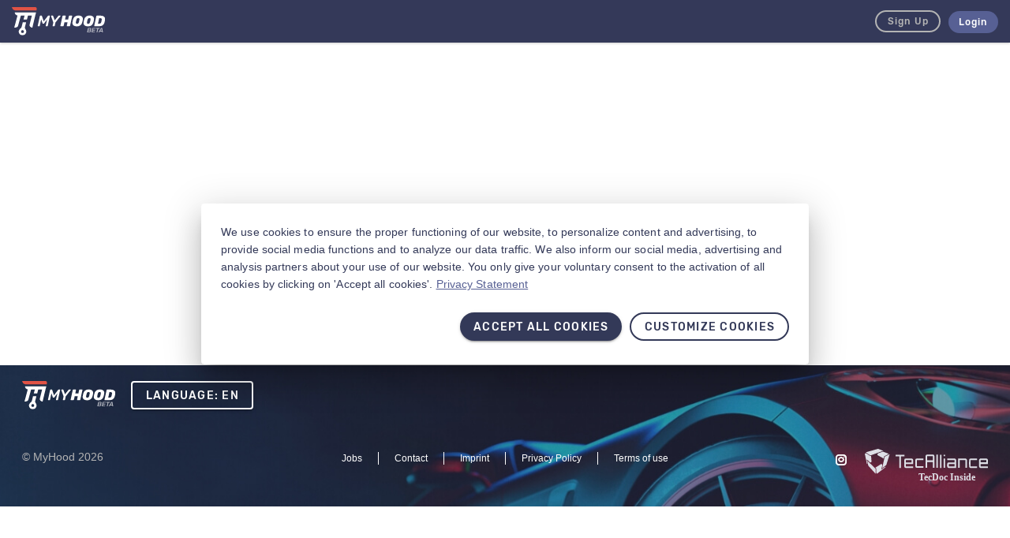

--- FILE ---
content_type: text/html; charset=UTF-8
request_url: https://www.myhood.com/en/posts/09917ae4-1f19-4c86-a7c9-a804a7590352
body_size: 2355
content:
<!DOCTYPE html>
<html
    lang="en-GB"
    data-google-api-key="AIzaSyDOCrjvoIkn-mwYAp5XleejrC_nBDmUJuA"
    data-current-route="portal_post_view"
    data-translation-timestamp="1695304877"
    data-show-overlay="1"
    data-google-tag-manager-id="P3G6F93"
    data-wishlist-enabled="1"
    data-mathing-parts-enabled="1"
    data-notifications-count="0"
    data-new-header="0"
>
    <head>
                    <!-- Global site tag (gtag.js) - Google Analytics -->
            <script async src="https://www.googletagmanager.com/gtag/js?id=G-MLRZ1CPSX6"></script>
            <script>
                window.dataLayer = window.dataLayer || [];
                function gtag(){dataLayer.push(arguments);}
                gtag('js', new Date());
                gtag('config', 'G-MLRZ1CPSX6');
            </script>
        
        <meta charset="UTF-8">
        <title>View Post</title>
            

    <link rel="stylesheet" href="/assets/vendor.6f31fe3d.css" integrity="sha384-I9UvRa8K1z89nWnXmEZkOEAnSV6QIOiny8KH78puuni5N246QlLL9zUxKDYeK5FS"><link rel="stylesheet" href="/assets/css/user-activity.011a6b3f.css" integrity="sha384-Tf7rdPiW2IqlI5dXMCcvcVsGXcX/36GjeJX8kc/cqxlm1isGyBzsjveP7Xk6kuiV">
    <link rel="stylesheet" href="/assets/shared.13280b83.css" integrity="sha384-CTG2GDTVNbqSe688xjK9OElxS4OBPLBrb59VaKzH6vjMfrvjIaX8L4LgxSUmRLyj"><link rel="stylesheet" href="/assets/editor.c6a18d35.css" integrity="sha384-fJCGtUsrUi9QJlPMJhQC6t9tBT+wkz4MWjHHu4CrInCl/6LYsnzMD2TTSfxT92KY"><link rel="stylesheet" href="/assets/js/portal/post/view.4a841a64.css" integrity="sha384-0Q1MdR1u/ylVX27c79fHPIFKLifbQbAs5bEfjB9p4NcUFWIU+P9uI2vkj8d2PGMP">
        <meta name="viewport" content="width=device-width, initial-scale=1, maximum-scale=1, user-scalable=yes">
        <meta name="facebook-domain-verification" content="yfevky142zsvdqvrf2salhmfwvqfub" />

        <link rel="apple-touch-icon" sizes="57x57" href="/siteicons/apple/apple-icon-57x57.png">
        <link rel="apple-touch-icon" sizes="60x60" href="/siteicons/apple/apple-icon-60x60.png">
        <link rel="apple-touch-icon" sizes="72x72" href="/siteicons/apple-icon-72x72.png">
        <link rel="apple-touch-icon" sizes="76x76" href="/siteicons/apple/apple-icon-76x76.png">
        <link rel="apple-touch-icon" sizes="114x114" href="/siteicons/apple/apple-icon-114x114.png">
        <link rel="apple-touch-icon" sizes="120x120" href="/siteicons/apple/apple-icon-120x120.png">
        <link rel="apple-touch-icon" sizes="144x144" href="/siteicons/apple/apple-icon-144x144.png">
        <link rel="apple-touch-icon" sizes="152x152" href="/siteicons/apple/apple-icon-152x152.png">
        <link rel="apple-touch-icon" sizes="180x180" href="/siteicons/apple/apple-icon-180x180.png">
        <link rel="icon" type="image/png" sizes="192x192"  href="/siteicons/android/android-icon-192x192.png">
        <link rel="icon" type="image/png" sizes="32x32" href="/siteicons/favicons/favicon-32x32.png">
        <link rel="icon" type="image/png" sizes="96x96" href="/siteicons/favicons/favicon-96x96.png">
        <link rel="icon" type="image/png" sizes="16x16" href="/siteicons/favicons/favicon-16x16.png">
        <link rel="manifest" href="/manifest.json">
        <meta name="msapplication-TileColor" content="#ffffff">
        <meta name="msapplication-TileImage" content="/siteicons/ms/ms-icon-144x144.png">
        <meta name="theme-color" content="#ffffff">
                    <meta name="apple-itunes-app" content="app-id=1599685786">
        
                        <meta property="og:locale" content="en-GB">
                            <meta property="og:url" content="https://www.myhood.com/en/posts/09917ae4-1f19-4c86-a7c9-a804a7590352"/>
            
            
        
        <meta property="og:description" content="&lt;p&gt;Hallo Zusammen😉&lt;/p&gt;" />
    <meta property="og:type" content="website" />
    <meta property="og:image" content="https://www.myhood.com/en/images/post-media/607x353/c/a9c26d68-d4d6-4a01-9e94-b40907ca736c.jpg" />


                    <link rel="alternate" href="https://www.myhood.com/posts/09917ae4-1f19-4c86-a7c9-a804a7590352" hreflang="de-DE">
        
            </head>
    <body>
        
            <div class="wrapper" id="app">
        <global-error></global-error>
        <global-message></global-message>
        <global-component user-uuid="" :skip-register-dialog="false"></global-component>
        <v-app>
                                                <main-header forums-enabled ></main-header>
                                    <notify-subheader></notify-subheader>
            
                <router-view post-uuid="09917ae4-1f19-4c86-a7c9-a804a7590352"></router-view>
    <router-view post-uuid="09917ae4-1f19-4c86-a7c9-a804a7590352" name="media"></router-view>

                            <main-footer user-uuid="">
                    <template #footer-links>
                        <ul class="footer__links">
                                                                                                <li><a href="https://www.myhood.com/en/page/jobs">Jobs</a></li>
                                                                                                                                <li><a href="https://www.myhood.com/en/page/contact">Contact</a></li>
                                                                                                                                <li><a href="https://www.myhood.com/en/page/imprint">Imprint</a></li>
                                                                                                                                <li><a href="https://www.myhood.com/en/page/privacy-policy">Privacy Policy</a></li>
                                                                                                                                <li><a href="https://www.myhood.com/en/page/terms-of-use">Terms of use</a></li>
                                                                                    </ul>
                    </template>

                    <template #footer-left-column>
                        <ul class="footer__menu">
                                                    </ul>
                    </template>

                    <template #footer-middle-column>
                        <ul class="footer__menu">
                                                    </ul>
                    </template>

                    <template #footer-right-column>
                        <ul class="footer__menu">
                                                    </ul>
                    </template>

                    <template #social-links>
                        <ul class="footer__social">
                                                            <li class="" >
                                                                        <v-btn icon small href="https://www.instagram.com/myhood_com/">
                                        <v-icon>in-icon</v-icon>
                                    </v-btn>
                                                                    </li>
                                                            <li class="tecalliance-icon" >
                                                                            <v-btn icon small>
                                            <v-icon>tecalliance-icon</v-icon>
                                        </v-btn>
                                                                    </li>
                                                    </ul>
                    </template>
                </main-footer>
                    </v-app>
    </div>

                <script src="/bundles/goswebsocket/js/vendor/autobahn.min.js"></script>
        <script src="/bundles/goswebsocket/js/websocket.min.js"></script>

            

    <script src="/assets/runtime.d448ffcc.js" defer integrity="sha384-jfAC4BENRpmYvkU2Y8S8F0JLw1d0XGTD/JtjUqEDK8OnUXEe6E/uo7y70QLrRaIq"></script><script src="/assets/vendor.9152c047.js" defer integrity="sha384-wwsbRUqEcs3uVsF7ZEcV+pNe7zrPunXghBTvPFhuXiEBrhGSLv1bAHpUa/b4AHcG"></script><script src="/assets/moment.b47f9b68.js" defer integrity="sha384-fKQhmqA1QqAkksZB64bS07sLue0iA3+DJeV0MNp75tOLDHwXXR3R5V5S4/wjN/sv"></script><script src="/assets/http_client.7b5bfa39.js" defer integrity="sha384-+om+F2Ah+FGLvGjzJ6c0f7rq18F7ovgflViZ6d/YEtjIxZ92XnIOS98KyYyY9yZA"></script><script src="/assets/shared.14b6cdb4.js" defer integrity="sha384-wCstCiKq47hInoHLOLWWPP9PAPWo0BQ5MSxpl0bIR5gLJmQfGxlCJbisAau3bmDx"></script><script src="/assets/editor.cf308ec8.js" defer integrity="sha384-d69oIiwuSGGRt+E+aOQ6oP2ckRBkqsdKq+pbd7JKspA3vSrwALLjpGGDj8OAuBRi"></script><script src="/assets/js/portal/post/view.21d9e1b2.js" defer integrity="sha384-+6ykZpvRlG6FUd0BNs8IoyKvwsHK+5z43u3JxQS74uJziezvioppYo9rWv7ZDdr3"></script>
    </body>
</html>


--- FILE ---
content_type: text/css
request_url: https://www.myhood.com/assets/8952.6cb296fb.css
body_size: 612
content:
.v-dialog .v-card__title[data-v-78a84f4f]{color:#333958;box-shadow:none;background:#fff;display:block;position:relative;padding:62px 15px 30px!important}.v-dialog .v-card__title .close-dialog[data-v-78a84f4f]{position:absolute;top:24px;right:22px}.v-dialog .v-card__title .close-dialog .v-icon[data-v-78a84f4f]{color:#707070}.v-dialog .v-card__title h1[data-v-78a84f4f]{text-align:center;text-transform:uppercase;margin-bottom:18px;font-size:34px;font-weight:700;line-height:41px}.v-dialog .v-card__title h2[data-v-78a84f4f]{text-align:center;font-size:14px;line-height:20px}@media (max-width:450px){.v-dialog .v-card__title[data-v-78a84f4f]{padding-bottom:0!important}.v-dialog .v-card__title h1[data-v-78a84f4f]{margin-bottom:15px;font-size:26px;line-height:31px}}.v-dialog .emails-list[data-v-78a84f4f]{max-width:346px;margin:0 auto 20px;font-size:16px;font-weight:500;line-height:24px}.v-dialog .emails-list input[data-v-78a84f4f]{color:#333958;font-size:16px;line-height:24px}.v-dialog .text-editor[data-v-78a84f4f] .editor__content{min-height:80px}.v-dialog .text-editor[data-v-78a84f4f] .editor__content p{color:#333958;font-size:14px;line-height:24px}.v-dialog .btn-send[data-v-78a84f4f]{max-width:281px;width:100%;color:#fff;text-transform:uppercase;background:#333958;margin:0 auto 15px;padding-left:15px;padding-right:15px;font-size:13px;min-width:auto!important}.v-dialog .btn-send[disabled=disabled][data-v-78a84f4f]{color:#fff!important;background:#a0a2ae!important}.v-dialog .link-copy[data-v-78a84f4f]{text-align:center;color:#0009;margin-bottom:10px;font-size:12px;font-weight:500;line-height:16px}.v-dialog .link-copy a[data-v-78a84f4f]{color:#576094;text-decoration:underline}.v-dialog .modal_footer-text[data-v-78a84f4f]{text-align:center;max-width:250px;margin:0 auto;font-size:12px;font-weight:500;line-height:16px}.v-dialog .modal_footer-text a[data-v-78a84f4f]{color:#576094;text-decoration:underline}.v-dialog .invite-links[data-v-78a84f4f]{justify-content:center;align-items:center;display:flex}.v-dialog .invite-links .invite-link[data-v-78a84f4f]{margin:0 5px 10px;display:block}.v-dialog .invite-links .invite-link__tw .v-icon[data-v-78a84f4f]{color:#1d9bf0;font-size:19px}.v-dialog .invite-links .invite-link__fb .v-icon[data-v-78a84f4f]{color:#4267b2;font-size:19px}